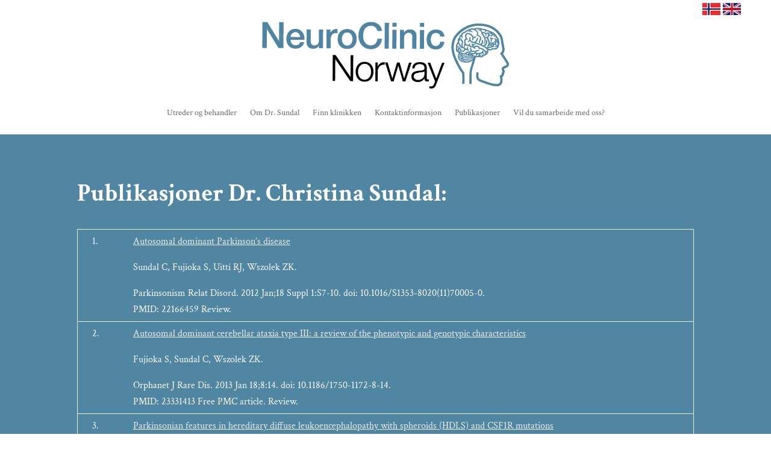

--- FILE ---
content_type: text/css
request_url: https://www.neuroclinic.no/wp-content/et-cache/184/et-core-unified-deferred-184.min.css?ver=1769119382
body_size: 79
content:
.et_pb_section_0.et_pb_section,.et_pb_section_1.et_pb_section{padding-top:0px;padding-right:0px;padding-bottom:0px;padding-left:0px}.et_pb_fullwidth_code_0{background-color:#ffffff;margin-top:5px;margin-right:50px;margin-left:0px}.et_pb_section_5.et_pb_section{background-color:#5086a2!important}.et_pb_row_1.et_pb_row{padding-top:27px!important;padding-right:0px!important;padding-bottom:0px!important;padding-left:0px!important;padding-top:27px;padding-right:0px;padding-bottom:0;padding-left:0px}.et_pb_text_0 h1,.et_pb_text_1.et_pb_text{color:#ffffff!important}